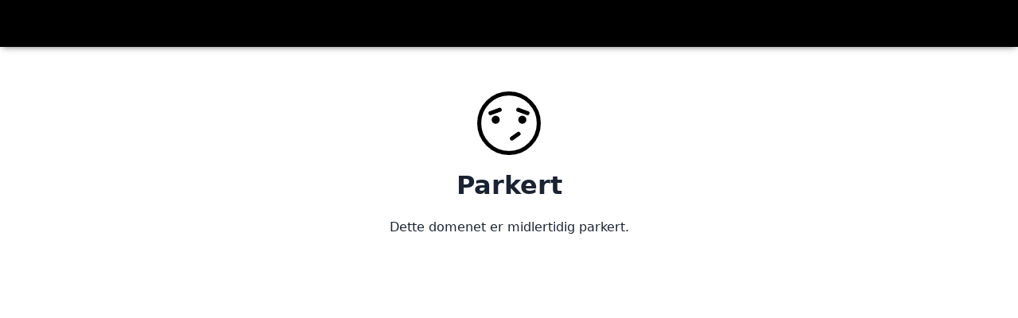

--- FILE ---
content_type: text/html
request_url: https://www.ora.no/
body_size: 1324
content:
<!DOCTYPE html>
<html lang="no">
  <head>
    <meta charset="utf-8">
    <meta name="viewport" content="width=device-width,initial-scale=1.0">
    <meta name="Description" content="ORA">
    <title>ORA</title>
    <style>
      body {
        margin: 0;
        background-color: rgb(255,255,255);
        color: rgb(25, 35, 50);
        font-family: system-ui, -apple-system, BlinkMacSystemFont, "Segoe UI",
          Roboto, Oxygen, Ubunto, Cantarell, "Fira sans", "Droid Sans",
          "Helvetica Neue", sans-serif;
          box-sizing: border-box;
      }
      .main-header {
        background-color:#000;
        position:relative;
        top:0;
        left:0;
        right:0;
        z-index:99;
        -webkit-box-shadow: 0px 2px 9px -3px rgba(0,0,0,0.7);
        box-shadow: 0px 2px 9px -3px rgba(0,0,0,0.7);
      }

      .main-header__inner {
        height:3.7rem;
        display:flex;
        align-items:center;
        justify-content:center;
        padding:0 1rem 0 1rem;
        max-width:954px;
        display: grid;
        grid-template-columns: 1fr 1fr;
        margin-left:auto;
        margin-right:auto;
      }
      .main-header__heading{display: none; text-align: center;}

      .main-header__utils {
        display: flex;
        align-items: center;
      }
      .main-header__phone { text-align: end;}
      .main-header__phone {display: inline;color:#fff;text-decoration: none;}
      @media (min-width: 954px) {
        .main-header__inner {justify-content: space-between;}
        .main-header__heading{display:block;margin:0;font-size:1.4rem;font-weight:300;}
      }

      #app{
        padding: .5rem;
        background-color: var(--brand-grey-3p);
        text-align: center;
      }
      #app ul {
        list-style: none;
        margin-top: 0;
        margin-bottom: 0;
        padding-left: 0;
      }
      #app li {
        margin-top: 1rem;
      }
      #app h2 {
        margin-top: 3rem;
      }
      #app a {
        color: #000;
      }
      .error-icon {
        display: flex;
        margin-top: 3rem;
        justify-content: center;
      }
      .error-icon svg {
        width: 5rem;
        height: 5rem;
      }
      .maintenance {
        display: flex;
        justify-content: center;
        align-items: center;
        font-size: 1.5rem;
      }
      .time-icon {
        width:3rem;
        height: 3rem;
        margin-right: 1rem;
      }
      noscript{position:relative;display:block;margin:auto;font-size:1.25rem;padding:1rem;line-height:1.5;background:#fff;}
      noscript p{min-height:90vh;margin:auto;max-width:700px;}
    </style>
  </head>
  <body>
    <header class="main-header">
        <div class="main-header__inner">
        </div>
    </header>
    <div class="main" id="app" style="max-width:1024px; line-height: 2rem; margin: auto;">
      <span class="error-icon icon">
        <svg viewBox="0 0 110 110">
          <g fill="none" fill-rule="evenodd">
            <circle cx="55" cy="55" r="51.5" stroke="#000" stroke-width="7"></circle>
            <circle cx="32" cy="49" r="7" fill="#000"></circle>
            <circle cx="78" cy="49" r="7" fill="#000"></circle>
            <rect width="24" height="7" x="66.97" y="31.171" fill="#000" rx="3.5" transform="rotate(20 78.97 34.671)"></rect>
            <rect width="24" height="7" x="19" y="31.171" fill="#000" rx="3.5" transform="rotate(-20 31 34.671)"></rect>
            <rect width="21" height="7" x="55.271" y="73.86" fill="#000" rx="3.5" transform="rotate(-35 65.771 77.36)"></rect>
          </g>
        </svg>
      </span>
      <h1 class="h1">Parkert
      </h1>
      <p>
        Dette domenet er midlertidig parkert.
      </p>
    </div>
  </body>
</html>
